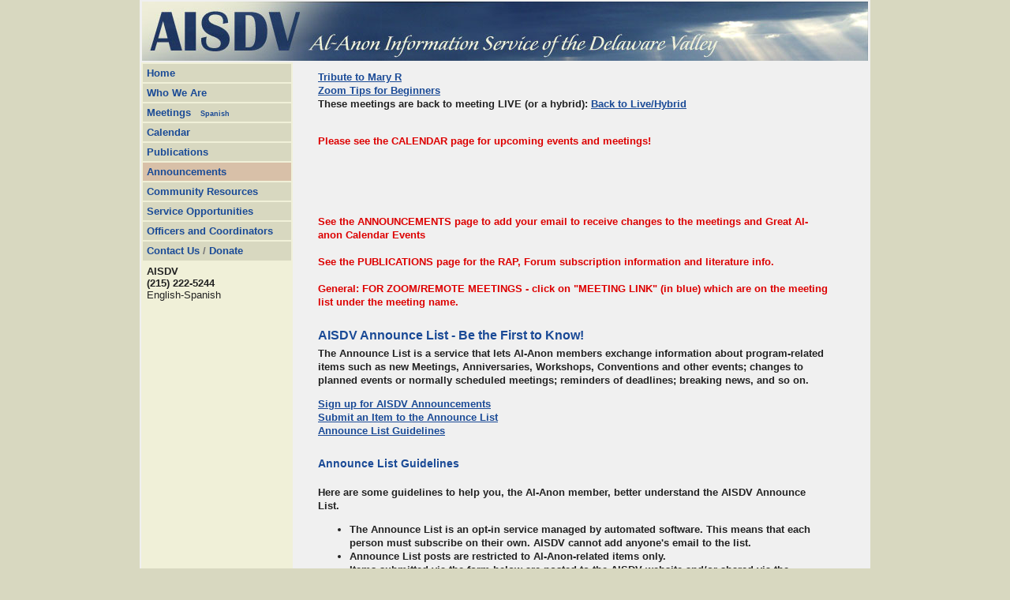

--- FILE ---
content_type: text/html
request_url: http://aisdv.org/announcements.html
body_size: 5411
content:




<!--HAS_WEBDNA_TAGS-->
<!--HAS_WEBDNA_TAGS-->

<html>
<head><!DOCTYPE HTML PUBLIC "-//W3C//DTD HTML 4.01 Transitional//EN">
<!--<meta name="viewport" content="width=device-width, initial-scale=1">-->














<script type="text/javascript">
<!--
// basic popup code embelished by code by PPK at http://www.xs4all.nl/~ppk/js/

var newwindow;
function poptastic(url)
{
	newwindow=window.open(url,'name','width=550,resizable=yes,scrollbars=yes');
	if (window.focus) {newwindow.focus()}
}
// -->
</script>

<style type="text/css">
<!--
#toolTipBox {
	display: none;
	padding: 3px;
	font-size: 10px;
	border: black solid 1px;
	font-family: Arial, Helvetica, sans-serif;
	position: absolute;
  background-color: #ffffff;
  color: 000000;
}
-->
</style>

<script type="text/javascript">
<!--
/* This script and many more are available free online at
The JavaScript Source!! http://javascript.internet.com
Created by: Saul Salvatierra :: http://myarea.com.sapo.pt
with help from Ultimater :: http://ultimiacian.tripod.com  */

var theObj="";

function toolTip(text,me) {
  theObj=me;
  theObj.onmousemove=updatePos;
  document.getElementById('toolTipBox').innerHTML=text;
  document.getElementById('toolTipBox').style.display="block";
  window.onscroll=updatePos;
}

function updatePos() {
  var ev=arguments[0]?arguments[0]:event;
  var x=ev.clientX;
  var y=ev.clientY;
  diffX=10;
  diffY=0;
  document.getElementById('toolTipBox').style.top  = y-2+diffY+document.body.scrollTop+ "px";
  document.getElementById('toolTipBox').style.left = x-2+diffX+document.body.scrollLeft+"px";
  theObj.onmouseout=hideMe;
}
function hideMe() {
  document.getElementById('toolTipBox').style.display="none";
}
-->
</script>

<meta http-equiv="content-type" content="text/html;charset=ISO-8859-1">
<meta name="KEYWORDS" content="Alcoholics Anonymous,Al-Anon,alanon, sobriety, sober, Alateen, Twelve Steps, 12 Steps, Twelve Traditions, 12 Traditions, Recovery,  AA, A.A., Al Annon, GSO, G.S.O., Alcohol, Alcoholism, Drunk, Drinking Problems, Alcoholic, Philadelphia, Pennsylvania, Delaware Valley, Delaware, meetings,directory,official" />
<meta name="DESCRIPTION" content="Official Web Site of Al-Anon in the Greater Philadelphia Region. AISDV: Al-Anon Information Service of the Delaware Valley." />

<title>







Announce List -- Al-Anon



</title>

<style type="text/css"><!--
BODY, TD, TH, submit   { color:#222222; font-size: 12px; font-family:  Arial, Helvetica, sans-serif ; }
BODY {   background:#D8D8C0}
#page {; text-align:center;  ; width: 926px}

A:link      { color: #1a4a96;text-decoration:none}
A:visited      { color: #1a4a96 ;text-decoration:none }
A:active   { color: #613221;text-decoration:none }
A:hover { color: #613221;text-decoration:underline }
/*.maincontent ul { list-style:none; padding:0  }*/
.leftphoto { margin: 5px 5px 0 0; float:left}
.error { color:#dd0000; font-weight:bold }
.afg { color:#4f018d; font-weight:bold }
.edit { color:#aaaaaa; font-size: 10px }
.px10 { font-size: 10px }
.credit { font-size: 10px ; padding: 6px}
.linkoverride { color: #888888; font-weight:bold }
.bodytext {line-height:14px}
.basictext {display:none}
.bottomlinks-row  { padding:6px; align-vertical:bottom ; background-color:#F0F0F0}

.nav-rowx td  {  padding: 0 12px   }
.sectionpath  {; padding:0px 6px; ; font-size: 12px;}
.sectionpathsel  { color: #C69D29;padding:0px 6px; ; font-size: 12px}
.sectionlisting div {display:inline; padding:3px 6px; text-align:center;}
.filelisting div {display:inline; padding:3px 6px; ;}
.liblisting div {display:inline; padding:3px 6px; ;}
.image {border-left: solid #ccbbbb 2px; border-top: solid #998888 2px; 
			border-bottom: solid #ffffff 2px; border-right: solid #f5f5f5 2px; ; }
.thumb {border-right: solid #ccbbbb 1px; border-bottom: solid #998888 1px; 
			border-top: solid #ffffff 1px; border-left: solid #f5f5f5 1px; 
			background-color:#D8D8C0; width:110px ; height:125px ; 
              padding: 5px; text-align:center}
.midsize {border-right: solid #ccbbbb 1px; border-bottom: solid #998888 1px; 
			border-top: solid #ffffff 1px; border-left: solid #f5f5f5 1px; 
			background-color:#D8D8C0;  ; 
              padding: 20px 20px; text-align:center}
.secdesc {line-height:14px; ; text-align:left; }
.fullsize {border-right: solid #ccbbbb 1px; border-bottom: solid #998888 1px; 
			border-top: solid #ffffff 1px; border-left: solid #f5f5f5 1px; 
			background-color:#D8C0A8;  ; width:400px ;
              padding: 20px; text-align:center}
.imagedesc {line-height:14px; width:400px; text-align:left; }
.subhead  { font-weight:bold; }
.white  { background-color: #ffffff}

.tableheader td { background:#D8C0A8; font-size:10px ;padding:  2px 6px ;font-weight:bold}
.tableheadernormal td { background:#D8C0A8; font-size:13px ;padding:  2px 6px;  }
.tableroweven td { background:#D8D8C0 ; padding:  2px 4px}
.tablerow td { background:#F0F0D8 ; padding: 2px 4px }
.tablerowAnnouncement td { background:#e7e7cb ; padding: 2px 4px }
.tablerowRegionalEvents td { background:#ded8dc ; padding: 2px 4px }
.tablerowServiceOpp td { background:#d6e2e9 ; padding: 2px 4px }
.tablerowServiceboard td { background:#c3decf ; padding: 2px 4px }
.smaller { font-size:70%;  }
.subtle { font-size:90%; color:#777777 }
.subtleblack { font-size:90%; }
.subtlered { font-size:90%; color:#ee0000 }
.key {borderx:solid #D8C0A8 2px; background: #F0F0F0}
.key td { font-size:10px; color:#333333; align-vertical:top;background: #D8D8C0}
.key td.keyheader { background: #D8C0A8}
.mainnavplain { padding:4px 5px; background-colorXXX:#D8D8C0; font-size: 13px; ;}
.mainnav { padding:4px 5px; background-color:#D8D8C0; font-size: 13px; font-weight:bold; ;color:#777777}
.mainnavsel { padding:4px 5px;  background-color:#D8C0A8; font-size:13px; font-weight:bold; color:#777777}
.maincontent {   ;background-color: #F0F0F0}
.maincontenttight {  padding:1px  ;background-color: #F0F0F0}
.sidebar {    ;background-color: #F0F0D8}
.sectionhead  { color:#1a4a96;  font-size: 16px; font-weight:bold ; text-align:left; padding:12px 0 6px 0}
.sectionhead2  { color:#1a4a96;  font-size: 16px; font-weight:bold ; text-align:left; padding:12px 0 6px 2px}
.sectionhead3 { color:#1a4a96;font-size: 16px; font-weight:bold; text-align:left;} 
.subhead  { color:#1a4a96;  font-size: 14px; font-weight:bold ; text-align:left; padding:12px 0 6px 0}
.login { background:#F0F0F0; font-size:11px }
.textcontent   { font-size: 13px; line-height:17px; padding:10px 50px 30px 30px  ;}
.larger   { font-size: 15px; line-height:20px; }
.evenlarger   { font-size: 18px; line-height:26px; }
.openinghead  { color:#1a4a96;  font-size: 24px; line-height:30px; font-weight:bold ; text-align:left; padding:12px 0}
.hilite {color:#dd0000; font-weight:bold }
--></style>
 </head>

 
<body leftmargin="0" marginwidth="0" topmargin="0" marginheight="0">
<table id=page align=center bgcolor=#F0F0F0 border=0 cellpadding=0 cellspacing=2>
<tr>
<td valign=middle align=center colspan=2><img src="images/aisdv-banner2.jpg" width=920 height=75 alt="AISDV.org, the Al-Anon Information Service of the Delaware Valley"></td></tr>

<tr>
<td class=sidebar valign=top align=left>
<table border=0 cellpadding=0 width=100%>
<tr>
<td class=mainnav><a href="./">Home</a></td>
</tr>
<tr>
<td class=mainnav><a href="who.html">Who We Are</a></td>
</tr>
<tr>
<td class=mainnav nowrap><a href="meetings.html">Meetings</a> &nbsp; <a href="spanish.html" class=smaller>Spanish</a></td>
</tr>
<tr>
<td class=mainnav><a href="calendar.html">Calendar</a></td>
</tr>
<tr>
<td class=mainnav><a href="member.html">Publications</a></td>
</tr>
<tr>
<td class=mainnavsel><a href="announcements.html">Announcements</a></td>
</tr>
<tr>
<td class=mainnav><a href="community.html">Community Resources</a></td>
</tr>
<tr>
<td class=mainnav><a href="service.html">Service Opportunities</a></td>
</tr>
<tr>
<td class=mainnav><a href="officers.html">Officers and Coordinators</a></td>
</tr>
<tr>
<td class=mainnav><a href="contact.html">Contact Us</a> / <a href="contact.html#donate">Donate</a>
<img src="images/spacer.gif" width=178 height=1></td>
</tr>
<tr>
<td class=mainnavplain align=top><b>AISDV<br>(215) 222-5244</b><br>English-Spanish<br>

</td>
</tr>
</table><img src=images/spacer.gif width=185 height=15 border=0>













<img src=images/spacer.gif width=185 height=50 border=0>
</td>




<td valign=top align=left class=maincontent>





<div class=textcontent>
 
 
<b>

<b><a href="http://aisdv.org/Otherfiles/AISDV%20History/Mary_R_Tribute_2022.pdf" style="text-decoration: underline" target=_blank>Tribute to Mary R</a></b>
<br>
<b><a href="files/ZoomTips.pdf"  style="text-decoration: underline">Zoom Tips for Beginners</a></b>
<br>
<b>These meetings are back to meeting LIVE (or a hybrid): <a href="https://docs.google.com/document/d/1thnFU9s78EMxt_OSl8JiFa0-tM18ZVh6ZX3jW1nGid0/edit"  style="text-decoration: underline">Back to Live/Hybrid</a></b><p>


<span class=error>



 <br>Please see the CALENDAR page for upcoming events and meetings!<br><br><br><br><br><br>See the ANNOUNCEMENTS page to add your email to receive changes to the meetings and Great Al-anon Calendar Events<br><br>See the PUBLICATIONS page for the RAP, Forum subscription information and literature info.<br><br>General: FOR ZOOM/REMOTE MEETINGS - click on "MEETING LINK" (in blue) which are on the meeting list under the meeting name.  




</span>


<p>










<div class=sectionhead>AISDV Announce List - Be the First to Know!</div>

The Announce List is a service that lets Al-Anon members exchange information about program-related items such as new Meetings, Anniversaries, Workshops, Conventions and other events; changes to planned events or normally scheduled meetings; reminders of deadlines; breaking news, and so on. 
<p>

<a href="/announcements.html?#subscribe" style="text-decoration: underline">Sign up for AISDV Announcements</a><br>
<a href="/announcements.html?#contact" style="text-decoration: underline">Submit an Item to the Announce List</a></br>
<a href="/announcements.html?#guidelines" style="text-decoration: underline">Announce List Guidelines</a><p>

<A name="guidelines"></a><div class=subhead>Announce List Guidelines</div><p>

Here are some guidelines to help you, the Al-Anon member, better understand the AISDV Announce List. 

<ul>
	<li>The Announce List is an opt-in service managed by automated software. This means that each person <b>must subscribe on their own</b>. AISDV cannot add anyone's email to the list.</li>
	<li>Announce List posts are restricted to <b>Al-Anon-related items</b> only.</li>
	<li>Items submitted via the form below are posted to the AISDV website and/or shared via the Announce List at the discretion of the AISDV Web Coordinator.</li>
	<li>Use the form below to inform local members of any of the following:
<ul><li>Items for the AISDV Calendar;</li>
<li>Last-minute changes to arrangements for - including cancellation of - an event;</li>
<li>Temporary cancellation of an Al-Anon Meeting;</li>
<li>Any other announcement or breaking news for which there is no other listed contact person at the AISDV website.</li>
</ul></li>
</ul>


<b>For Officers & Coordinators with posting privileges</b>:
<ul>
	<li>Do NOT attach flyers; instead write the relevant information in the body of the email. (Messages over 40K will be rejected.)</li>
	<li>If you need to include a flyer or other document, send a pdf of the file to the Webmaster with a request for a link, then include the link you receive in your message. (If you need to convert a document to a pdf, forward it to the Web Coordinator.)</li>
	<li>Make sure the subject line of the message is relevant to the message content.</li>
</ul>




<A name="subscribe"></a><div class=subhead>Sign up for AISDV Announcements</div>
To join the Announce List, enter your email address and click <b>Join</b>. You are not signed up until you reply to the confirmation email you will receive. If you do not see the confirmation email, check your spam folder. Every email from the Announce List will contain instructions for unsubscribing.
<p>
<form action="/announcements.html" method=post>
<input type=hidden name=join value=t>
<input type="hidden" name="msgID" value="11363938578341982"> 
Enter email: <input type=text name=email value=""><br>
<span >Please enter this security code* <b>93857</b> </span>
<input type=text name="securitycode" size=7 value="">
<input type=submit name=submit value=Join>
</form>

<hr>


<A name="contact"></a>





<div class=subhead>Submit an Item to the Announce List and/or Calendar</span></div>


 








<table width=320 cellpadding=0 border=0 cellspacing=0>
<tr><td><hr></td></tr>
<form action="/announcements.html?#contact" name="contact" method=post>
<input type="hidden" name="msgID" value="11363836578341982"> 
<input type="hidden" name="contactsubject" value="Announce List Submission"> 
<input type="hidden" name="go" value="contact"> 
<input type="hidden" name="submit" value="send message"> 
<tr><td>Your Name<br><input type=text name="name" size=50 value=""></td></tr>



<tr><td>Email*<br><input type=text name="email" size=50 value=""></td></tr>



<tr><td>Subject*<br><input type=text name="subject" size=50 value=""></td></tr>

<tr><td>Message* (Use items you need, leave the rest blank)<br><textarea name="message" rows=9 cols=48>Name of Event:
Details:
Date (MM/DD/YYYY):
Time:
Location Name:
Address:
City:
ZIP Code (ZIP generates a map link):
District:
Other Information:
Send to the Announce List?
List as a red banner as a temporary change?
</textarea></td></tr>

<tr><td><input type=checkbox name="flyer" value="t"> <span class=error>Check this box if you have a flyer to submit. If so, you will receive an email shortly requesting the flyer as an attachment.</span></td></tr>

<tr><td>Please enter this security code* <b>83657</b> <input type=text name="securitycode" size=7 value=""><p>
*required fields</td></tr>
<tr><td><input type=submit name=submitbtn value="Send Message" size=30></td></tr></form>
</table>












</div>
</td>
</tr>

<tr>
<td></td>
<td><img src="images/spacer.gif" width=708 height=1></td></tr>

</table>
<div align=center class=credit>Website design and development by <a href="http://terryfic.com" target=outer><span class=linkoverride>Terryfic.com</span></a></div>

<!-- Start of StatCounter Code for Default Guide -->
<script type="text/javascript">
var sc_project=10540740; 
var sc_invisible=0; 
var sc_security="b003a996"; 
var scJsHost = (("https:" == document.location.protocol) ?
"https://secure." : "http://www.");
document.write("<sc"+"ript type='text/javascript' src='" + scJsHost+
"statcounter.com/counter/counter.js'></"+"script>");
</script>
<noscript><div class="statcounter"><a title="click tracking" href="http://statcounter.com/" target="_blank"><img class="statcounter"
src="http://c.statcounter.com/10540740/0/b003a996/0/" alt="click tracking"></a></div></noscript>
<!-- End of StatCounter Code for Default Guide -->
</body>
</html>


